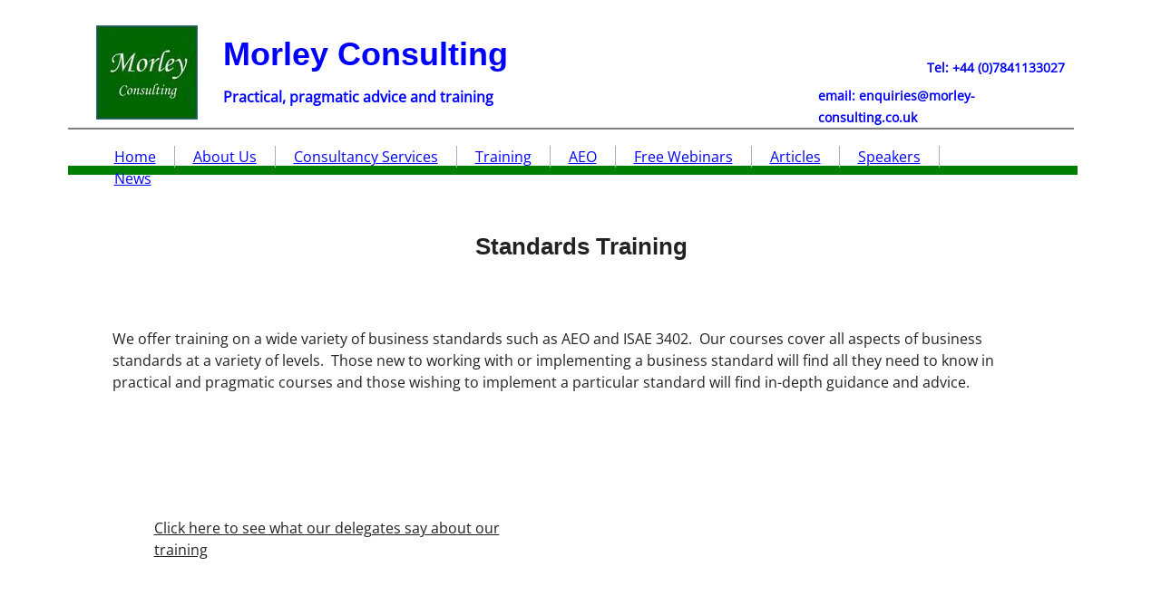

--- FILE ---
content_type: text/html; charset=utf-8
request_url: https://www.morley-consulting.co.uk/aeo---standards-training.html
body_size: 10874
content:
 <!DOCTYPE html><html lang="en" dir="ltr" data-tcc-ignore=""><head><title>AEO & Standards Training</title><meta http-equiv="content-type" content="text/html; charset=UTF-8"><meta http-equiv="X-UA-Compatible" content="IE=edge,chrome=1"><link rel="stylesheet" type="text/css" href="site.css?v="><script> if (typeof ($sf) === "undefined") { $sf = { baseUrl: "https://img1.wsimg.com/wst/v7/WSB7_J_20250509_0356_DEP-05092_5738/v2", skin: "app", preload: 0, require: { jquery: "https://img1.wsimg.com/wst/v7/WSB7_J_20250509_0356_DEP-05092_5738/v2/libs/jquery/jq.js", paths: { "wsbcore": "common/wsb/core", "knockout": "libs/knockout/knockout" } } }; } </script><script id="duel" src="//img1.wsimg.com/starfield/duel/v2.5.8/duel.js?appid=O3BkA5J1#TzNCa0E1SjF2Mi41Ljdwcm9k"></script><script> define('jquery', ['jq!starfield/jquery.mod'], function(m) { return m; }); define('appconfig', [], { documentDownloadBaseUrl: 'https://nebula.wsimg.com' }); </script><link rel="shortcut icon" href="//nebula.phx3.secureserver.net/1c215ccd9a65ac3dd1cd4841c96d9114?AccessKeyId=AB34C4C4C1EF10FC3E05&disposition=0&alloworigin=1"><meta name="norton-safeweb-site-verification" content="y6qw219k01si-rrfay9yeunwwpfzsmkuu-7di18k-vsmgdhgu3a8q4v31w94j-kg0d4oe8chzm0unooqkzpl8ezw8snp78yv2ct8gbo48zkz28j23vz4zcy80aqhmhkh"><script async="" src="https://www.googletagmanager.com/gtag/js?id=UA-42079999-1"></script><script> window.dataLayer = window.dataLayer || []; function gtag(){dataLayer.push(arguments);} gtag('js', new Date());</script><meta http-equiv="Content-Location" content="aeo---standards-training.html"><meta name="generator" content="Starfield Technologies; Go Daddy Website Builder 7.0.5350"><meta name="description" content=" "><meta property="og:type" content="website"><meta property="og:title" content="AEO & Standards Training"><meta property="og:site_name" content="Morley Consulting"><meta property="og:url" content="http://www.morley-consulting.co.uk/aeo---standards-training.html"><meta property="og:description" content=" "><meta property="og:image" content="https://nebula.wsimg.com/7b1e89391ec3f8e5123b31930ac899bb?AccessKeyId=AB34C4C4C1EF10FC3E05&disposition=0&alloworigin=1"><meta property="og:locale" content="en_GB"></head><body><style data-inline-fonts>/* vietnamese */
@font-face {
  font-family: 'Allura';
  font-style: normal;
  font-weight: 400;
  src: url(https://img1.wsimg.com/gfonts/s/allura/v23/9oRPNYsQpS4zjuA_hAgWDto.woff2) format('woff2');
  unicode-range: U+0102-0103, U+0110-0111, U+0128-0129, U+0168-0169, U+01A0-01A1, U+01AF-01B0, U+0300-0301, U+0303-0304, U+0308-0309, U+0323, U+0329, U+1EA0-1EF9, U+20AB;
}
/* latin-ext */
@font-face {
  font-family: 'Allura';
  font-style: normal;
  font-weight: 400;
  src: url(https://img1.wsimg.com/gfonts/s/allura/v23/9oRPNYsQpS4zjuA_hQgWDto.woff2) format('woff2');
  unicode-range: U+0100-02BA, U+02BD-02C5, U+02C7-02CC, U+02CE-02D7, U+02DD-02FF, U+0304, U+0308, U+0329, U+1D00-1DBF, U+1E00-1E9F, U+1EF2-1EFF, U+2020, U+20A0-20AB, U+20AD-20C0, U+2113, U+2C60-2C7F, U+A720-A7FF;
}
/* latin */
@font-face {
  font-family: 'Allura';
  font-style: normal;
  font-weight: 400;
  src: url(https://img1.wsimg.com/gfonts/s/allura/v23/9oRPNYsQpS4zjuA_iwgW.woff2) format('woff2');
  unicode-range: U+0000-00FF, U+0131, U+0152-0153, U+02BB-02BC, U+02C6, U+02DA, U+02DC, U+0304, U+0308, U+0329, U+2000-206F, U+20AC, U+2122, U+2191, U+2193, U+2212, U+2215, U+FEFF, U+FFFD;
}
/* cyrillic */
@font-face {
  font-family: 'Amatic SC';
  font-style: normal;
  font-weight: 400;
  src: url(https://img1.wsimg.com/gfonts/s/amaticsc/v28/TUZyzwprpvBS1izr_vOEDuSfQZQ.woff2) format('woff2');
  unicode-range: U+0301, U+0400-045F, U+0490-0491, U+04B0-04B1, U+2116;
}
/* hebrew */
@font-face {
  font-family: 'Amatic SC';
  font-style: normal;
  font-weight: 400;
  src: url(https://img1.wsimg.com/gfonts/s/amaticsc/v28/TUZyzwprpvBS1izr_vOECOSfQZQ.woff2) format('woff2');
  unicode-range: U+0307-0308, U+0590-05FF, U+200C-2010, U+20AA, U+25CC, U+FB1D-FB4F;
}
/* vietnamese */
@font-face {
  font-family: 'Amatic SC';
  font-style: normal;
  font-weight: 400;
  src: url(https://img1.wsimg.com/gfonts/s/amaticsc/v28/TUZyzwprpvBS1izr_vOEBeSfQZQ.woff2) format('woff2');
  unicode-range: U+0102-0103, U+0110-0111, U+0128-0129, U+0168-0169, U+01A0-01A1, U+01AF-01B0, U+0300-0301, U+0303-0304, U+0308-0309, U+0323, U+0329, U+1EA0-1EF9, U+20AB;
}
/* latin-ext */
@font-face {
  font-family: 'Amatic SC';
  font-style: normal;
  font-weight: 400;
  src: url(https://img1.wsimg.com/gfonts/s/amaticsc/v28/TUZyzwprpvBS1izr_vOEBOSfQZQ.woff2) format('woff2');
  unicode-range: U+0100-02BA, U+02BD-02C5, U+02C7-02CC, U+02CE-02D7, U+02DD-02FF, U+0304, U+0308, U+0329, U+1D00-1DBF, U+1E00-1E9F, U+1EF2-1EFF, U+2020, U+20A0-20AB, U+20AD-20C0, U+2113, U+2C60-2C7F, U+A720-A7FF;
}
/* latin */
@font-face {
  font-family: 'Amatic SC';
  font-style: normal;
  font-weight: 400;
  src: url(https://img1.wsimg.com/gfonts/s/amaticsc/v28/TUZyzwprpvBS1izr_vOECuSf.woff2) format('woff2');
  unicode-range: U+0000-00FF, U+0131, U+0152-0153, U+02BB-02BC, U+02C6, U+02DA, U+02DC, U+0304, U+0308, U+0329, U+2000-206F, U+20AC, U+2122, U+2191, U+2193, U+2212, U+2215, U+FEFF, U+FFFD;
}
/* vietnamese */
@font-face {
  font-family: 'Arizonia';
  font-style: normal;
  font-weight: 400;
  src: url(https://img1.wsimg.com/gfonts/s/arizonia/v23/neIIzCemt4A5qa7mv5WOFqwKUQ.woff2) format('woff2');
  unicode-range: U+0102-0103, U+0110-0111, U+0128-0129, U+0168-0169, U+01A0-01A1, U+01AF-01B0, U+0300-0301, U+0303-0304, U+0308-0309, U+0323, U+0329, U+1EA0-1EF9, U+20AB;
}
/* latin-ext */
@font-face {
  font-family: 'Arizonia';
  font-style: normal;
  font-weight: 400;
  src: url(https://img1.wsimg.com/gfonts/s/arizonia/v23/neIIzCemt4A5qa7mv5WPFqwKUQ.woff2) format('woff2');
  unicode-range: U+0100-02BA, U+02BD-02C5, U+02C7-02CC, U+02CE-02D7, U+02DD-02FF, U+0304, U+0308, U+0329, U+1D00-1DBF, U+1E00-1E9F, U+1EF2-1EFF, U+2020, U+20A0-20AB, U+20AD-20C0, U+2113, U+2C60-2C7F, U+A720-A7FF;
}
/* latin */
@font-face {
  font-family: 'Arizonia';
  font-style: normal;
  font-weight: 400;
  src: url(https://img1.wsimg.com/gfonts/s/arizonia/v23/neIIzCemt4A5qa7mv5WBFqw.woff2) format('woff2');
  unicode-range: U+0000-00FF, U+0131, U+0152-0153, U+02BB-02BC, U+02C6, U+02DA, U+02DC, U+0304, U+0308, U+0329, U+2000-206F, U+20AC, U+2122, U+2191, U+2193, U+2212, U+2215, U+FEFF, U+FFFD;
}
/* latin */
@font-face {
  font-family: 'Averia Sans Libre';
  font-style: normal;
  font-weight: 400;
  src: url(https://img1.wsimg.com/gfonts/s/averiasanslibre/v20/ga6XaxZG_G5OvCf_rt7FH3B6BHLMEdVOEoI.woff2) format('woff2');
  unicode-range: U+0000-00FF, U+0131, U+0152-0153, U+02BB-02BC, U+02C6, U+02DA, U+02DC, U+0304, U+0308, U+0329, U+2000-206F, U+20AC, U+2122, U+2191, U+2193, U+2212, U+2215, U+FEFF, U+FFFD;
}
/* latin */
@font-face {
  font-family: 'Cabin Sketch';
  font-style: normal;
  font-weight: 400;
  src: url(https://img1.wsimg.com/gfonts/s/cabinsketch/v23/QGYpz_kZZAGCONcK2A4bGOj8mNhN.woff2) format('woff2');
  unicode-range: U+0000-00FF, U+0131, U+0152-0153, U+02BB-02BC, U+02C6, U+02DA, U+02DC, U+0304, U+0308, U+0329, U+2000-206F, U+20AC, U+2122, U+2191, U+2193, U+2212, U+2215, U+FEFF, U+FFFD;
}
/* vietnamese */
@font-face {
  font-family: 'Francois One';
  font-style: normal;
  font-weight: 400;
  src: url(https://img1.wsimg.com/gfonts/s/francoisone/v22/_Xmr-H4zszafZw3A-KPSZut9zgiRi_Y.woff2) format('woff2');
  unicode-range: U+0102-0103, U+0110-0111, U+0128-0129, U+0168-0169, U+01A0-01A1, U+01AF-01B0, U+0300-0301, U+0303-0304, U+0308-0309, U+0323, U+0329, U+1EA0-1EF9, U+20AB;
}
/* latin-ext */
@font-face {
  font-family: 'Francois One';
  font-style: normal;
  font-weight: 400;
  src: url(https://img1.wsimg.com/gfonts/s/francoisone/v22/_Xmr-H4zszafZw3A-KPSZut9zwiRi_Y.woff2) format('woff2');
  unicode-range: U+0100-02BA, U+02BD-02C5, U+02C7-02CC, U+02CE-02D7, U+02DD-02FF, U+0304, U+0308, U+0329, U+1D00-1DBF, U+1E00-1E9F, U+1EF2-1EFF, U+2020, U+20A0-20AB, U+20AD-20C0, U+2113, U+2C60-2C7F, U+A720-A7FF;
}
/* latin */
@font-face {
  font-family: 'Francois One';
  font-style: normal;
  font-weight: 400;
  src: url(https://img1.wsimg.com/gfonts/s/francoisone/v22/_Xmr-H4zszafZw3A-KPSZut9wQiR.woff2) format('woff2');
  unicode-range: U+0000-00FF, U+0131, U+0152-0153, U+02BB-02BC, U+02C6, U+02DA, U+02DC, U+0304, U+0308, U+0329, U+2000-206F, U+20AC, U+2122, U+2191, U+2193, U+2212, U+2215, U+FEFF, U+FFFD;
}
/* latin-ext */
@font-face {
  font-family: 'Fredericka the Great';
  font-style: normal;
  font-weight: 400;
  src: url(https://img1.wsimg.com/gfonts/s/frederickathegreat/v23/9Bt33CxNwt7aOctW2xjbCstzwVKsIBVV--StxbcVcg.woff2) format('woff2');
  unicode-range: U+0100-02BA, U+02BD-02C5, U+02C7-02CC, U+02CE-02D7, U+02DD-02FF, U+0304, U+0308, U+0329, U+1D00-1DBF, U+1E00-1E9F, U+1EF2-1EFF, U+2020, U+20A0-20AB, U+20AD-20C0, U+2113, U+2C60-2C7F, U+A720-A7FF;
}
/* latin */
@font-face {
  font-family: 'Fredericka the Great';
  font-style: normal;
  font-weight: 400;
  src: url(https://img1.wsimg.com/gfonts/s/frederickathegreat/v23/9Bt33CxNwt7aOctW2xjbCstzwVKsIBVV--Sjxbc.woff2) format('woff2');
  unicode-range: U+0000-00FF, U+0131, U+0152-0153, U+02BB-02BC, U+02C6, U+02DA, U+02DC, U+0304, U+0308, U+0329, U+2000-206F, U+20AC, U+2122, U+2191, U+2193, U+2212, U+2215, U+FEFF, U+FFFD;
}
/* latin */
@font-face {
  font-family: 'Jacques Francois Shadow';
  font-style: normal;
  font-weight: 400;
  src: url(https://img1.wsimg.com/gfonts/s/jacquesfrancoisshadow/v27/KR1FBtOz8PKTMk-kqdkLVrvR0ECFrB6Pin-2_p8Suno.woff2) format('woff2');
  unicode-range: U+0000-00FF, U+0131, U+0152-0153, U+02BB-02BC, U+02C6, U+02DA, U+02DC, U+0304, U+0308, U+0329, U+2000-206F, U+20AC, U+2122, U+2191, U+2193, U+2212, U+2215, U+FEFF, U+FFFD;
}
/* latin */
@font-face {
  font-family: 'Josefin Slab';
  font-style: normal;
  font-weight: 400;
  src: url(https://img1.wsimg.com/gfonts/s/josefinslab/v29/lW-swjwOK3Ps5GSJlNNkMalNpiZe_ldbOR4W71msR349Kg.woff2) format('woff2');
  unicode-range: U+0000-00FF, U+0131, U+0152-0153, U+02BB-02BC, U+02C6, U+02DA, U+02DC, U+0304, U+0308, U+0329, U+2000-206F, U+20AC, U+2122, U+2191, U+2193, U+2212, U+2215, U+FEFF, U+FFFD;
}
/* latin-ext */
@font-face {
  font-family: 'Kaushan Script';
  font-style: normal;
  font-weight: 400;
  src: url(https://img1.wsimg.com/gfonts/s/kaushanscript/v19/vm8vdRfvXFLG3OLnsO15WYS5DG72wNJHMw.woff2) format('woff2');
  unicode-range: U+0100-02BA, U+02BD-02C5, U+02C7-02CC, U+02CE-02D7, U+02DD-02FF, U+0304, U+0308, U+0329, U+1D00-1DBF, U+1E00-1E9F, U+1EF2-1EFF, U+2020, U+20A0-20AB, U+20AD-20C0, U+2113, U+2C60-2C7F, U+A720-A7FF;
}
/* latin */
@font-face {
  font-family: 'Kaushan Script';
  font-style: normal;
  font-weight: 400;
  src: url(https://img1.wsimg.com/gfonts/s/kaushanscript/v19/vm8vdRfvXFLG3OLnsO15WYS5DG74wNI.woff2) format('woff2');
  unicode-range: U+0000-00FF, U+0131, U+0152-0153, U+02BB-02BC, U+02C6, U+02DA, U+02DC, U+0304, U+0308, U+0329, U+2000-206F, U+20AC, U+2122, U+2191, U+2193, U+2212, U+2215, U+FEFF, U+FFFD;
}
/* latin-ext */
@font-face {
  font-family: 'Love Ya Like A Sister';
  font-style: normal;
  font-weight: 400;
  src: url(https://img1.wsimg.com/gfonts/s/loveyalikeasister/v23/R70EjzUBlOqPeouhFDfR80-0FhOqJubN-BeL-3xdgGE.woff2) format('woff2');
  unicode-range: U+0100-02BA, U+02BD-02C5, U+02C7-02CC, U+02CE-02D7, U+02DD-02FF, U+0304, U+0308, U+0329, U+1D00-1DBF, U+1E00-1E9F, U+1EF2-1EFF, U+2020, U+20A0-20AB, U+20AD-20C0, U+2113, U+2C60-2C7F, U+A720-A7FF;
}
/* latin */
@font-face {
  font-family: 'Love Ya Like A Sister';
  font-style: normal;
  font-weight: 400;
  src: url(https://img1.wsimg.com/gfonts/s/loveyalikeasister/v23/R70EjzUBlOqPeouhFDfR80-0FhOqJubN-BeL9Xxd.woff2) format('woff2');
  unicode-range: U+0000-00FF, U+0131, U+0152-0153, U+02BB-02BC, U+02C6, U+02DA, U+02DC, U+0304, U+0308, U+0329, U+2000-206F, U+20AC, U+2122, U+2191, U+2193, U+2212, U+2215, U+FEFF, U+FFFD;
}
/* cyrillic-ext */
@font-face {
  font-family: 'Merriweather';
  font-style: normal;
  font-weight: 400;
  font-stretch: 100%;
  src: url(https://img1.wsimg.com/gfonts/s/merriweather/v33/u-4D0qyriQwlOrhSvowK_l5UcA6zuSYEqOzpPe3HOZJ5eX1WtLaQwmYiScCmDxhtNOKl8yDr3icaGV31GvU.woff2) format('woff2');
  unicode-range: U+0460-052F, U+1C80-1C8A, U+20B4, U+2DE0-2DFF, U+A640-A69F, U+FE2E-FE2F;
}
/* cyrillic */
@font-face {
  font-family: 'Merriweather';
  font-style: normal;
  font-weight: 400;
  font-stretch: 100%;
  src: url(https://img1.wsimg.com/gfonts/s/merriweather/v33/u-4D0qyriQwlOrhSvowK_l5UcA6zuSYEqOzpPe3HOZJ5eX1WtLaQwmYiScCmDxhtNOKl8yDr3icaEF31GvU.woff2) format('woff2');
  unicode-range: U+0301, U+0400-045F, U+0490-0491, U+04B0-04B1, U+2116;
}
/* vietnamese */
@font-face {
  font-family: 'Merriweather';
  font-style: normal;
  font-weight: 400;
  font-stretch: 100%;
  src: url(https://img1.wsimg.com/gfonts/s/merriweather/v33/u-4D0qyriQwlOrhSvowK_l5UcA6zuSYEqOzpPe3HOZJ5eX1WtLaQwmYiScCmDxhtNOKl8yDr3icaG131GvU.woff2) format('woff2');
  unicode-range: U+0102-0103, U+0110-0111, U+0128-0129, U+0168-0169, U+01A0-01A1, U+01AF-01B0, U+0300-0301, U+0303-0304, U+0308-0309, U+0323, U+0329, U+1EA0-1EF9, U+20AB;
}
/* latin-ext */
@font-face {
  font-family: 'Merriweather';
  font-style: normal;
  font-weight: 400;
  font-stretch: 100%;
  src: url(https://img1.wsimg.com/gfonts/s/merriweather/v33/u-4D0qyriQwlOrhSvowK_l5UcA6zuSYEqOzpPe3HOZJ5eX1WtLaQwmYiScCmDxhtNOKl8yDr3icaGl31GvU.woff2) format('woff2');
  unicode-range: U+0100-02BA, U+02BD-02C5, U+02C7-02CC, U+02CE-02D7, U+02DD-02FF, U+0304, U+0308, U+0329, U+1D00-1DBF, U+1E00-1E9F, U+1EF2-1EFF, U+2020, U+20A0-20AB, U+20AD-20C0, U+2113, U+2C60-2C7F, U+A720-A7FF;
}
/* latin */
@font-face {
  font-family: 'Merriweather';
  font-style: normal;
  font-weight: 400;
  font-stretch: 100%;
  src: url(https://img1.wsimg.com/gfonts/s/merriweather/v33/u-4D0qyriQwlOrhSvowK_l5UcA6zuSYEqOzpPe3HOZJ5eX1WtLaQwmYiScCmDxhtNOKl8yDr3icaFF31.woff2) format('woff2');
  unicode-range: U+0000-00FF, U+0131, U+0152-0153, U+02BB-02BC, U+02C6, U+02DA, U+02DC, U+0304, U+0308, U+0329, U+2000-206F, U+20AC, U+2122, U+2191, U+2193, U+2212, U+2215, U+FEFF, U+FFFD;
}
/* latin-ext */
@font-face {
  font-family: 'Offside';
  font-style: normal;
  font-weight: 400;
  src: url(https://img1.wsimg.com/gfonts/s/offside/v26/HI_KiYMWKa9QrAykc5joR6-d.woff2) format('woff2');
  unicode-range: U+0100-02BA, U+02BD-02C5, U+02C7-02CC, U+02CE-02D7, U+02DD-02FF, U+0304, U+0308, U+0329, U+1D00-1DBF, U+1E00-1E9F, U+1EF2-1EFF, U+2020, U+20A0-20AB, U+20AD-20C0, U+2113, U+2C60-2C7F, U+A720-A7FF;
}
/* latin */
@font-face {
  font-family: 'Offside';
  font-style: normal;
  font-weight: 400;
  src: url(https://img1.wsimg.com/gfonts/s/offside/v26/HI_KiYMWKa9QrAykc5boRw.woff2) format('woff2');
  unicode-range: U+0000-00FF, U+0131, U+0152-0153, U+02BB-02BC, U+02C6, U+02DA, U+02DC, U+0304, U+0308, U+0329, U+2000-206F, U+20AC, U+2122, U+2191, U+2193, U+2212, U+2215, U+FEFF, U+FFFD;
}
/* cyrillic-ext */
@font-face {
  font-family: 'Open Sans';
  font-style: normal;
  font-weight: 400;
  font-stretch: 100%;
  src: url(https://img1.wsimg.com/gfonts/s/opensans/v44/memSYaGs126MiZpBA-UvWbX2vVnXBbObj2OVZyOOSr4dVJWUgsjZ0B4taVIGxA.woff2) format('woff2');
  unicode-range: U+0460-052F, U+1C80-1C8A, U+20B4, U+2DE0-2DFF, U+A640-A69F, U+FE2E-FE2F;
}
/* cyrillic */
@font-face {
  font-family: 'Open Sans';
  font-style: normal;
  font-weight: 400;
  font-stretch: 100%;
  src: url(https://img1.wsimg.com/gfonts/s/opensans/v44/memSYaGs126MiZpBA-UvWbX2vVnXBbObj2OVZyOOSr4dVJWUgsjZ0B4kaVIGxA.woff2) format('woff2');
  unicode-range: U+0301, U+0400-045F, U+0490-0491, U+04B0-04B1, U+2116;
}
/* greek-ext */
@font-face {
  font-family: 'Open Sans';
  font-style: normal;
  font-weight: 400;
  font-stretch: 100%;
  src: url(https://img1.wsimg.com/gfonts/s/opensans/v44/memSYaGs126MiZpBA-UvWbX2vVnXBbObj2OVZyOOSr4dVJWUgsjZ0B4saVIGxA.woff2) format('woff2');
  unicode-range: U+1F00-1FFF;
}
/* greek */
@font-face {
  font-family: 'Open Sans';
  font-style: normal;
  font-weight: 400;
  font-stretch: 100%;
  src: url(https://img1.wsimg.com/gfonts/s/opensans/v44/memSYaGs126MiZpBA-UvWbX2vVnXBbObj2OVZyOOSr4dVJWUgsjZ0B4jaVIGxA.woff2) format('woff2');
  unicode-range: U+0370-0377, U+037A-037F, U+0384-038A, U+038C, U+038E-03A1, U+03A3-03FF;
}
/* hebrew */
@font-face {
  font-family: 'Open Sans';
  font-style: normal;
  font-weight: 400;
  font-stretch: 100%;
  src: url(https://img1.wsimg.com/gfonts/s/opensans/v44/memSYaGs126MiZpBA-UvWbX2vVnXBbObj2OVZyOOSr4dVJWUgsjZ0B4iaVIGxA.woff2) format('woff2');
  unicode-range: U+0307-0308, U+0590-05FF, U+200C-2010, U+20AA, U+25CC, U+FB1D-FB4F;
}
/* math */
@font-face {
  font-family: 'Open Sans';
  font-style: normal;
  font-weight: 400;
  font-stretch: 100%;
  src: url(https://img1.wsimg.com/gfonts/s/opensans/v44/memSYaGs126MiZpBA-UvWbX2vVnXBbObj2OVZyOOSr4dVJWUgsjZ0B5caVIGxA.woff2) format('woff2');
  unicode-range: U+0302-0303, U+0305, U+0307-0308, U+0310, U+0312, U+0315, U+031A, U+0326-0327, U+032C, U+032F-0330, U+0332-0333, U+0338, U+033A, U+0346, U+034D, U+0391-03A1, U+03A3-03A9, U+03B1-03C9, U+03D1, U+03D5-03D6, U+03F0-03F1, U+03F4-03F5, U+2016-2017, U+2034-2038, U+203C, U+2040, U+2043, U+2047, U+2050, U+2057, U+205F, U+2070-2071, U+2074-208E, U+2090-209C, U+20D0-20DC, U+20E1, U+20E5-20EF, U+2100-2112, U+2114-2115, U+2117-2121, U+2123-214F, U+2190, U+2192, U+2194-21AE, U+21B0-21E5, U+21F1-21F2, U+21F4-2211, U+2213-2214, U+2216-22FF, U+2308-230B, U+2310, U+2319, U+231C-2321, U+2336-237A, U+237C, U+2395, U+239B-23B7, U+23D0, U+23DC-23E1, U+2474-2475, U+25AF, U+25B3, U+25B7, U+25BD, U+25C1, U+25CA, U+25CC, U+25FB, U+266D-266F, U+27C0-27FF, U+2900-2AFF, U+2B0E-2B11, U+2B30-2B4C, U+2BFE, U+3030, U+FF5B, U+FF5D, U+1D400-1D7FF, U+1EE00-1EEFF;
}
/* symbols */
@font-face {
  font-family: 'Open Sans';
  font-style: normal;
  font-weight: 400;
  font-stretch: 100%;
  src: url(https://img1.wsimg.com/gfonts/s/opensans/v44/memSYaGs126MiZpBA-UvWbX2vVnXBbObj2OVZyOOSr4dVJWUgsjZ0B5OaVIGxA.woff2) format('woff2');
  unicode-range: U+0001-000C, U+000E-001F, U+007F-009F, U+20DD-20E0, U+20E2-20E4, U+2150-218F, U+2190, U+2192, U+2194-2199, U+21AF, U+21E6-21F0, U+21F3, U+2218-2219, U+2299, U+22C4-22C6, U+2300-243F, U+2440-244A, U+2460-24FF, U+25A0-27BF, U+2800-28FF, U+2921-2922, U+2981, U+29BF, U+29EB, U+2B00-2BFF, U+4DC0-4DFF, U+FFF9-FFFB, U+10140-1018E, U+10190-1019C, U+101A0, U+101D0-101FD, U+102E0-102FB, U+10E60-10E7E, U+1D2C0-1D2D3, U+1D2E0-1D37F, U+1F000-1F0FF, U+1F100-1F1AD, U+1F1E6-1F1FF, U+1F30D-1F30F, U+1F315, U+1F31C, U+1F31E, U+1F320-1F32C, U+1F336, U+1F378, U+1F37D, U+1F382, U+1F393-1F39F, U+1F3A7-1F3A8, U+1F3AC-1F3AF, U+1F3C2, U+1F3C4-1F3C6, U+1F3CA-1F3CE, U+1F3D4-1F3E0, U+1F3ED, U+1F3F1-1F3F3, U+1F3F5-1F3F7, U+1F408, U+1F415, U+1F41F, U+1F426, U+1F43F, U+1F441-1F442, U+1F444, U+1F446-1F449, U+1F44C-1F44E, U+1F453, U+1F46A, U+1F47D, U+1F4A3, U+1F4B0, U+1F4B3, U+1F4B9, U+1F4BB, U+1F4BF, U+1F4C8-1F4CB, U+1F4D6, U+1F4DA, U+1F4DF, U+1F4E3-1F4E6, U+1F4EA-1F4ED, U+1F4F7, U+1F4F9-1F4FB, U+1F4FD-1F4FE, U+1F503, U+1F507-1F50B, U+1F50D, U+1F512-1F513, U+1F53E-1F54A, U+1F54F-1F5FA, U+1F610, U+1F650-1F67F, U+1F687, U+1F68D, U+1F691, U+1F694, U+1F698, U+1F6AD, U+1F6B2, U+1F6B9-1F6BA, U+1F6BC, U+1F6C6-1F6CF, U+1F6D3-1F6D7, U+1F6E0-1F6EA, U+1F6F0-1F6F3, U+1F6F7-1F6FC, U+1F700-1F7FF, U+1F800-1F80B, U+1F810-1F847, U+1F850-1F859, U+1F860-1F887, U+1F890-1F8AD, U+1F8B0-1F8BB, U+1F8C0-1F8C1, U+1F900-1F90B, U+1F93B, U+1F946, U+1F984, U+1F996, U+1F9E9, U+1FA00-1FA6F, U+1FA70-1FA7C, U+1FA80-1FA89, U+1FA8F-1FAC6, U+1FACE-1FADC, U+1FADF-1FAE9, U+1FAF0-1FAF8, U+1FB00-1FBFF;
}
/* vietnamese */
@font-face {
  font-family: 'Open Sans';
  font-style: normal;
  font-weight: 400;
  font-stretch: 100%;
  src: url(https://img1.wsimg.com/gfonts/s/opensans/v44/memSYaGs126MiZpBA-UvWbX2vVnXBbObj2OVZyOOSr4dVJWUgsjZ0B4vaVIGxA.woff2) format('woff2');
  unicode-range: U+0102-0103, U+0110-0111, U+0128-0129, U+0168-0169, U+01A0-01A1, U+01AF-01B0, U+0300-0301, U+0303-0304, U+0308-0309, U+0323, U+0329, U+1EA0-1EF9, U+20AB;
}
/* latin-ext */
@font-face {
  font-family: 'Open Sans';
  font-style: normal;
  font-weight: 400;
  font-stretch: 100%;
  src: url(https://img1.wsimg.com/gfonts/s/opensans/v44/memSYaGs126MiZpBA-UvWbX2vVnXBbObj2OVZyOOSr4dVJWUgsjZ0B4uaVIGxA.woff2) format('woff2');
  unicode-range: U+0100-02BA, U+02BD-02C5, U+02C7-02CC, U+02CE-02D7, U+02DD-02FF, U+0304, U+0308, U+0329, U+1D00-1DBF, U+1E00-1E9F, U+1EF2-1EFF, U+2020, U+20A0-20AB, U+20AD-20C0, U+2113, U+2C60-2C7F, U+A720-A7FF;
}
/* latin */
@font-face {
  font-family: 'Open Sans';
  font-style: normal;
  font-weight: 400;
  font-stretch: 100%;
  src: url(https://img1.wsimg.com/gfonts/s/opensans/v44/memSYaGs126MiZpBA-UvWbX2vVnXBbObj2OVZyOOSr4dVJWUgsjZ0B4gaVI.woff2) format('woff2');
  unicode-range: U+0000-00FF, U+0131, U+0152-0153, U+02BB-02BC, U+02C6, U+02DA, U+02DC, U+0304, U+0308, U+0329, U+2000-206F, U+20AC, U+2122, U+2191, U+2193, U+2212, U+2215, U+FEFF, U+FFFD;
}
/* cyrillic-ext */
@font-face {
  font-family: 'Oswald';
  font-style: normal;
  font-weight: 400;
  src: url(https://img1.wsimg.com/gfonts/s/oswald/v57/TK3_WkUHHAIjg75cFRf3bXL8LICs1_FvsUtiZTaR.woff2) format('woff2');
  unicode-range: U+0460-052F, U+1C80-1C8A, U+20B4, U+2DE0-2DFF, U+A640-A69F, U+FE2E-FE2F;
}
/* cyrillic */
@font-face {
  font-family: 'Oswald';
  font-style: normal;
  font-weight: 400;
  src: url(https://img1.wsimg.com/gfonts/s/oswald/v57/TK3_WkUHHAIjg75cFRf3bXL8LICs1_FvsUJiZTaR.woff2) format('woff2');
  unicode-range: U+0301, U+0400-045F, U+0490-0491, U+04B0-04B1, U+2116;
}
/* vietnamese */
@font-face {
  font-family: 'Oswald';
  font-style: normal;
  font-weight: 400;
  src: url(https://img1.wsimg.com/gfonts/s/oswald/v57/TK3_WkUHHAIjg75cFRf3bXL8LICs1_FvsUliZTaR.woff2) format('woff2');
  unicode-range: U+0102-0103, U+0110-0111, U+0128-0129, U+0168-0169, U+01A0-01A1, U+01AF-01B0, U+0300-0301, U+0303-0304, U+0308-0309, U+0323, U+0329, U+1EA0-1EF9, U+20AB;
}
/* latin-ext */
@font-face {
  font-family: 'Oswald';
  font-style: normal;
  font-weight: 400;
  src: url(https://img1.wsimg.com/gfonts/s/oswald/v57/TK3_WkUHHAIjg75cFRf3bXL8LICs1_FvsUhiZTaR.woff2) format('woff2');
  unicode-range: U+0100-02BA, U+02BD-02C5, U+02C7-02CC, U+02CE-02D7, U+02DD-02FF, U+0304, U+0308, U+0329, U+1D00-1DBF, U+1E00-1E9F, U+1EF2-1EFF, U+2020, U+20A0-20AB, U+20AD-20C0, U+2113, U+2C60-2C7F, U+A720-A7FF;
}
/* latin */
@font-face {
  font-family: 'Oswald';
  font-style: normal;
  font-weight: 400;
  src: url(https://img1.wsimg.com/gfonts/s/oswald/v57/TK3_WkUHHAIjg75cFRf3bXL8LICs1_FvsUZiZQ.woff2) format('woff2');
  unicode-range: U+0000-00FF, U+0131, U+0152-0153, U+02BB-02BC, U+02C6, U+02DA, U+02DC, U+0304, U+0308, U+0329, U+2000-206F, U+20AC, U+2122, U+2191, U+2193, U+2212, U+2215, U+FEFF, U+FFFD;
}
/* latin-ext */
@font-face {
  font-family: 'Over the Rainbow';
  font-style: normal;
  font-weight: 400;
  src: url(https://img1.wsimg.com/gfonts/s/overtherainbow/v23/11haGoXG1k_HKhMLUWz7Mc7vvW5ulvqs9eA2.woff2) format('woff2');
  unicode-range: U+0100-02BA, U+02BD-02C5, U+02C7-02CC, U+02CE-02D7, U+02DD-02FF, U+0304, U+0308, U+0329, U+1D00-1DBF, U+1E00-1E9F, U+1EF2-1EFF, U+2020, U+20A0-20AB, U+20AD-20C0, U+2113, U+2C60-2C7F, U+A720-A7FF;
}
/* latin */
@font-face {
  font-family: 'Over the Rainbow';
  font-style: normal;
  font-weight: 400;
  src: url(https://img1.wsimg.com/gfonts/s/overtherainbow/v23/11haGoXG1k_HKhMLUWz7Mc7vvW5ulvSs9Q.woff2) format('woff2');
  unicode-range: U+0000-00FF, U+0131, U+0152-0153, U+02BB-02BC, U+02C6, U+02DA, U+02DC, U+0304, U+0308, U+0329, U+2000-206F, U+20AC, U+2122, U+2191, U+2193, U+2212, U+2215, U+FEFF, U+FFFD;
}
/* cyrillic-ext */
@font-face {
  font-family: 'Pacifico';
  font-style: normal;
  font-weight: 400;
  src: url(https://img1.wsimg.com/gfonts/s/pacifico/v23/FwZY7-Qmy14u9lezJ-6K6MmTpA.woff2) format('woff2');
  unicode-range: U+0460-052F, U+1C80-1C8A, U+20B4, U+2DE0-2DFF, U+A640-A69F, U+FE2E-FE2F;
}
/* cyrillic */
@font-face {
  font-family: 'Pacifico';
  font-style: normal;
  font-weight: 400;
  src: url(https://img1.wsimg.com/gfonts/s/pacifico/v23/FwZY7-Qmy14u9lezJ-6D6MmTpA.woff2) format('woff2');
  unicode-range: U+0301, U+0400-045F, U+0490-0491, U+04B0-04B1, U+2116;
}
/* vietnamese */
@font-face {
  font-family: 'Pacifico';
  font-style: normal;
  font-weight: 400;
  src: url(https://img1.wsimg.com/gfonts/s/pacifico/v23/FwZY7-Qmy14u9lezJ-6I6MmTpA.woff2) format('woff2');
  unicode-range: U+0102-0103, U+0110-0111, U+0128-0129, U+0168-0169, U+01A0-01A1, U+01AF-01B0, U+0300-0301, U+0303-0304, U+0308-0309, U+0323, U+0329, U+1EA0-1EF9, U+20AB;
}
/* latin-ext */
@font-face {
  font-family: 'Pacifico';
  font-style: normal;
  font-weight: 400;
  src: url(https://img1.wsimg.com/gfonts/s/pacifico/v23/FwZY7-Qmy14u9lezJ-6J6MmTpA.woff2) format('woff2');
  unicode-range: U+0100-02BA, U+02BD-02C5, U+02C7-02CC, U+02CE-02D7, U+02DD-02FF, U+0304, U+0308, U+0329, U+1D00-1DBF, U+1E00-1E9F, U+1EF2-1EFF, U+2020, U+20A0-20AB, U+20AD-20C0, U+2113, U+2C60-2C7F, U+A720-A7FF;
}
/* latin */
@font-face {
  font-family: 'Pacifico';
  font-style: normal;
  font-weight: 400;
  src: url(https://img1.wsimg.com/gfonts/s/pacifico/v23/FwZY7-Qmy14u9lezJ-6H6Mk.woff2) format('woff2');
  unicode-range: U+0000-00FF, U+0131, U+0152-0153, U+02BB-02BC, U+02C6, U+02DA, U+02DC, U+0304, U+0308, U+0329, U+2000-206F, U+20AC, U+2122, U+2191, U+2193, U+2212, U+2215, U+FEFF, U+FFFD;
}
/* latin-ext */
@font-face {
  font-family: 'Romanesco';
  font-style: normal;
  font-weight: 400;
  src: url(https://img1.wsimg.com/gfonts/s/romanesco/v22/w8gYH2ozQOY7_r_J7mSX1XYKmOo.woff2) format('woff2');
  unicode-range: U+0100-02BA, U+02BD-02C5, U+02C7-02CC, U+02CE-02D7, U+02DD-02FF, U+0304, U+0308, U+0329, U+1D00-1DBF, U+1E00-1E9F, U+1EF2-1EFF, U+2020, U+20A0-20AB, U+20AD-20C0, U+2113, U+2C60-2C7F, U+A720-A7FF;
}
/* latin */
@font-face {
  font-family: 'Romanesco';
  font-style: normal;
  font-weight: 400;
  src: url(https://img1.wsimg.com/gfonts/s/romanesco/v22/w8gYH2ozQOY7_r_J7mSX23YK.woff2) format('woff2');
  unicode-range: U+0000-00FF, U+0131, U+0152-0153, U+02BB-02BC, U+02C6, U+02DA, U+02DC, U+0304, U+0308, U+0329, U+2000-206F, U+20AC, U+2122, U+2191, U+2193, U+2212, U+2215, U+FEFF, U+FFFD;
}
/* latin-ext */
@font-face {
  font-family: 'Sacramento';
  font-style: normal;
  font-weight: 400;
  src: url(https://img1.wsimg.com/gfonts/s/sacramento/v17/buEzpo6gcdjy0EiZMBUG4CMf_exL.woff2) format('woff2');
  unicode-range: U+0100-02BA, U+02BD-02C5, U+02C7-02CC, U+02CE-02D7, U+02DD-02FF, U+0304, U+0308, U+0329, U+1D00-1DBF, U+1E00-1E9F, U+1EF2-1EFF, U+2020, U+20A0-20AB, U+20AD-20C0, U+2113, U+2C60-2C7F, U+A720-A7FF;
}
/* latin */
@font-face {
  font-family: 'Sacramento';
  font-style: normal;
  font-weight: 400;
  src: url(https://img1.wsimg.com/gfonts/s/sacramento/v17/buEzpo6gcdjy0EiZMBUG4C0f_Q.woff2) format('woff2');
  unicode-range: U+0000-00FF, U+0131, U+0152-0153, U+02BB-02BC, U+02C6, U+02DA, U+02DC, U+0304, U+0308, U+0329, U+2000-206F, U+20AC, U+2122, U+2191, U+2193, U+2212, U+2215, U+FEFF, U+FFFD;
}
/* latin-ext */
@font-face {
  font-family: 'Seaweed Script';
  font-style: normal;
  font-weight: 400;
  src: url(https://img1.wsimg.com/gfonts/s/seaweedscript/v17/bx6cNx6Tne2pxOATYE8C_Rsoe3WA8qY2VQ.woff2) format('woff2');
  unicode-range: U+0100-02BA, U+02BD-02C5, U+02C7-02CC, U+02CE-02D7, U+02DD-02FF, U+0304, U+0308, U+0329, U+1D00-1DBF, U+1E00-1E9F, U+1EF2-1EFF, U+2020, U+20A0-20AB, U+20AD-20C0, U+2113, U+2C60-2C7F, U+A720-A7FF;
}
/* latin */
@font-face {
  font-family: 'Seaweed Script';
  font-style: normal;
  font-weight: 400;
  src: url(https://img1.wsimg.com/gfonts/s/seaweedscript/v17/bx6cNx6Tne2pxOATYE8C_Rsoe3WO8qY.woff2) format('woff2');
  unicode-range: U+0000-00FF, U+0131, U+0152-0153, U+02BB-02BC, U+02C6, U+02DA, U+02DC, U+0304, U+0308, U+0329, U+2000-206F, U+20AC, U+2122, U+2191, U+2193, U+2212, U+2215, U+FEFF, U+FFFD;
}
/* latin-ext */
@font-face {
  font-family: 'Special Elite';
  font-style: normal;
  font-weight: 400;
  src: url(https://img1.wsimg.com/gfonts/s/specialelite/v20/XLYgIZbkc4JPUL5CVArUVL0ntn4OSEFt.woff2) format('woff2');
  unicode-range: U+0100-02BA, U+02BD-02C5, U+02C7-02CC, U+02CE-02D7, U+02DD-02FF, U+0304, U+0308, U+0329, U+1D00-1DBF, U+1E00-1E9F, U+1EF2-1EFF, U+2020, U+20A0-20AB, U+20AD-20C0, U+2113, U+2C60-2C7F, U+A720-A7FF;
}
/* latin */
@font-face {
  font-family: 'Special Elite';
  font-style: normal;
  font-weight: 400;
  src: url(https://img1.wsimg.com/gfonts/s/specialelite/v20/XLYgIZbkc4JPUL5CVArUVL0ntnAOSA.woff2) format('woff2');
  unicode-range: U+0000-00FF, U+0131, U+0152-0153, U+02BB-02BC, U+02C6, U+02DA, U+02DC, U+0304, U+0308, U+0329, U+2000-206F, U+20AC, U+2122, U+2191, U+2193, U+2212, U+2215, U+FEFF, U+FFFD;
}

/* cyrillic-ext */
@font-face {
  font-family: 'Open Sans';
  font-style: normal;
  font-weight: 400;
  font-stretch: 100%;
  src: url(https://img1.wsimg.com/gfonts/s/opensans/v44/memSYaGs126MiZpBA-UvWbX2vVnXBbObj2OVZyOOSr4dVJWUgsjZ0B4taVIGxA.woff2) format('woff2');
  unicode-range: U+0460-052F, U+1C80-1C8A, U+20B4, U+2DE0-2DFF, U+A640-A69F, U+FE2E-FE2F;
}
/* cyrillic */
@font-face {
  font-family: 'Open Sans';
  font-style: normal;
  font-weight: 400;
  font-stretch: 100%;
  src: url(https://img1.wsimg.com/gfonts/s/opensans/v44/memSYaGs126MiZpBA-UvWbX2vVnXBbObj2OVZyOOSr4dVJWUgsjZ0B4kaVIGxA.woff2) format('woff2');
  unicode-range: U+0301, U+0400-045F, U+0490-0491, U+04B0-04B1, U+2116;
}
/* greek-ext */
@font-face {
  font-family: 'Open Sans';
  font-style: normal;
  font-weight: 400;
  font-stretch: 100%;
  src: url(https://img1.wsimg.com/gfonts/s/opensans/v44/memSYaGs126MiZpBA-UvWbX2vVnXBbObj2OVZyOOSr4dVJWUgsjZ0B4saVIGxA.woff2) format('woff2');
  unicode-range: U+1F00-1FFF;
}
/* greek */
@font-face {
  font-family: 'Open Sans';
  font-style: normal;
  font-weight: 400;
  font-stretch: 100%;
  src: url(https://img1.wsimg.com/gfonts/s/opensans/v44/memSYaGs126MiZpBA-UvWbX2vVnXBbObj2OVZyOOSr4dVJWUgsjZ0B4jaVIGxA.woff2) format('woff2');
  unicode-range: U+0370-0377, U+037A-037F, U+0384-038A, U+038C, U+038E-03A1, U+03A3-03FF;
}
/* hebrew */
@font-face {
  font-family: 'Open Sans';
  font-style: normal;
  font-weight: 400;
  font-stretch: 100%;
  src: url(https://img1.wsimg.com/gfonts/s/opensans/v44/memSYaGs126MiZpBA-UvWbX2vVnXBbObj2OVZyOOSr4dVJWUgsjZ0B4iaVIGxA.woff2) format('woff2');
  unicode-range: U+0307-0308, U+0590-05FF, U+200C-2010, U+20AA, U+25CC, U+FB1D-FB4F;
}
/* math */
@font-face {
  font-family: 'Open Sans';
  font-style: normal;
  font-weight: 400;
  font-stretch: 100%;
  src: url(https://img1.wsimg.com/gfonts/s/opensans/v44/memSYaGs126MiZpBA-UvWbX2vVnXBbObj2OVZyOOSr4dVJWUgsjZ0B5caVIGxA.woff2) format('woff2');
  unicode-range: U+0302-0303, U+0305, U+0307-0308, U+0310, U+0312, U+0315, U+031A, U+0326-0327, U+032C, U+032F-0330, U+0332-0333, U+0338, U+033A, U+0346, U+034D, U+0391-03A1, U+03A3-03A9, U+03B1-03C9, U+03D1, U+03D5-03D6, U+03F0-03F1, U+03F4-03F5, U+2016-2017, U+2034-2038, U+203C, U+2040, U+2043, U+2047, U+2050, U+2057, U+205F, U+2070-2071, U+2074-208E, U+2090-209C, U+20D0-20DC, U+20E1, U+20E5-20EF, U+2100-2112, U+2114-2115, U+2117-2121, U+2123-214F, U+2190, U+2192, U+2194-21AE, U+21B0-21E5, U+21F1-21F2, U+21F4-2211, U+2213-2214, U+2216-22FF, U+2308-230B, U+2310, U+2319, U+231C-2321, U+2336-237A, U+237C, U+2395, U+239B-23B7, U+23D0, U+23DC-23E1, U+2474-2475, U+25AF, U+25B3, U+25B7, U+25BD, U+25C1, U+25CA, U+25CC, U+25FB, U+266D-266F, U+27C0-27FF, U+2900-2AFF, U+2B0E-2B11, U+2B30-2B4C, U+2BFE, U+3030, U+FF5B, U+FF5D, U+1D400-1D7FF, U+1EE00-1EEFF;
}
/* symbols */
@font-face {
  font-family: 'Open Sans';
  font-style: normal;
  font-weight: 400;
  font-stretch: 100%;
  src: url(https://img1.wsimg.com/gfonts/s/opensans/v44/memSYaGs126MiZpBA-UvWbX2vVnXBbObj2OVZyOOSr4dVJWUgsjZ0B5OaVIGxA.woff2) format('woff2');
  unicode-range: U+0001-000C, U+000E-001F, U+007F-009F, U+20DD-20E0, U+20E2-20E4, U+2150-218F, U+2190, U+2192, U+2194-2199, U+21AF, U+21E6-21F0, U+21F3, U+2218-2219, U+2299, U+22C4-22C6, U+2300-243F, U+2440-244A, U+2460-24FF, U+25A0-27BF, U+2800-28FF, U+2921-2922, U+2981, U+29BF, U+29EB, U+2B00-2BFF, U+4DC0-4DFF, U+FFF9-FFFB, U+10140-1018E, U+10190-1019C, U+101A0, U+101D0-101FD, U+102E0-102FB, U+10E60-10E7E, U+1D2C0-1D2D3, U+1D2E0-1D37F, U+1F000-1F0FF, U+1F100-1F1AD, U+1F1E6-1F1FF, U+1F30D-1F30F, U+1F315, U+1F31C, U+1F31E, U+1F320-1F32C, U+1F336, U+1F378, U+1F37D, U+1F382, U+1F393-1F39F, U+1F3A7-1F3A8, U+1F3AC-1F3AF, U+1F3C2, U+1F3C4-1F3C6, U+1F3CA-1F3CE, U+1F3D4-1F3E0, U+1F3ED, U+1F3F1-1F3F3, U+1F3F5-1F3F7, U+1F408, U+1F415, U+1F41F, U+1F426, U+1F43F, U+1F441-1F442, U+1F444, U+1F446-1F449, U+1F44C-1F44E, U+1F453, U+1F46A, U+1F47D, U+1F4A3, U+1F4B0, U+1F4B3, U+1F4B9, U+1F4BB, U+1F4BF, U+1F4C8-1F4CB, U+1F4D6, U+1F4DA, U+1F4DF, U+1F4E3-1F4E6, U+1F4EA-1F4ED, U+1F4F7, U+1F4F9-1F4FB, U+1F4FD-1F4FE, U+1F503, U+1F507-1F50B, U+1F50D, U+1F512-1F513, U+1F53E-1F54A, U+1F54F-1F5FA, U+1F610, U+1F650-1F67F, U+1F687, U+1F68D, U+1F691, U+1F694, U+1F698, U+1F6AD, U+1F6B2, U+1F6B9-1F6BA, U+1F6BC, U+1F6C6-1F6CF, U+1F6D3-1F6D7, U+1F6E0-1F6EA, U+1F6F0-1F6F3, U+1F6F7-1F6FC, U+1F700-1F7FF, U+1F800-1F80B, U+1F810-1F847, U+1F850-1F859, U+1F860-1F887, U+1F890-1F8AD, U+1F8B0-1F8BB, U+1F8C0-1F8C1, U+1F900-1F90B, U+1F93B, U+1F946, U+1F984, U+1F996, U+1F9E9, U+1FA00-1FA6F, U+1FA70-1FA7C, U+1FA80-1FA89, U+1FA8F-1FAC6, U+1FACE-1FADC, U+1FADF-1FAE9, U+1FAF0-1FAF8, U+1FB00-1FBFF;
}
/* vietnamese */
@font-face {
  font-family: 'Open Sans';
  font-style: normal;
  font-weight: 400;
  font-stretch: 100%;
  src: url(https://img1.wsimg.com/gfonts/s/opensans/v44/memSYaGs126MiZpBA-UvWbX2vVnXBbObj2OVZyOOSr4dVJWUgsjZ0B4vaVIGxA.woff2) format('woff2');
  unicode-range: U+0102-0103, U+0110-0111, U+0128-0129, U+0168-0169, U+01A0-01A1, U+01AF-01B0, U+0300-0301, U+0303-0304, U+0308-0309, U+0323, U+0329, U+1EA0-1EF9, U+20AB;
}
/* latin-ext */
@font-face {
  font-family: 'Open Sans';
  font-style: normal;
  font-weight: 400;
  font-stretch: 100%;
  src: url(https://img1.wsimg.com/gfonts/s/opensans/v44/memSYaGs126MiZpBA-UvWbX2vVnXBbObj2OVZyOOSr4dVJWUgsjZ0B4uaVIGxA.woff2) format('woff2');
  unicode-range: U+0100-02BA, U+02BD-02C5, U+02C7-02CC, U+02CE-02D7, U+02DD-02FF, U+0304, U+0308, U+0329, U+1D00-1DBF, U+1E00-1E9F, U+1EF2-1EFF, U+2020, U+20A0-20AB, U+20AD-20C0, U+2113, U+2C60-2C7F, U+A720-A7FF;
}
/* latin */
@font-face {
  font-family: 'Open Sans';
  font-style: normal;
  font-weight: 400;
  font-stretch: 100%;
  src: url(https://img1.wsimg.com/gfonts/s/opensans/v44/memSYaGs126MiZpBA-UvWbX2vVnXBbObj2OVZyOOSr4dVJWUgsjZ0B4gaVI.woff2) format('woff2');
  unicode-range: U+0000-00FF, U+0131, U+0152-0153, U+02BB-02BC, U+02C6, U+02DA, U+02DC, U+0304, U+0308, U+0329, U+2000-206F, U+20AC, U+2122, U+2191, U+2193, U+2212, U+2215, U+FEFF, U+FFFD;
}
</style><style type="text/css"> #wsb-element-e6dbe5df-2f10-4ea9-8453-1e1d93c5a8e7{top:-122px;left:-41px;position:absolute;z-index:31}#wsb-element-e6dbe5df-2f10-4ea9-8453-1e1d93c5a8e7 .wsb-image-inner{padding:0px}#wsb-element-e6dbe5df-2f10-4ea9-8453-1e1d93c5a8e7 .wsb-image-inner div{width:112px;height:104.39px;position:relative;overflow:hidden}#wsb-element-e6dbe5df-2f10-4ea9-8453-1e1d93c5a8e7 img{position:absolute}#wsb-element-a94d352a-9f91-4bf5-9167-fa77edbe84d5{top:-67px;left:99px;position:absolute;z-index:68}#wsb-element-a94d352a-9f91-4bf5-9167-fa77edbe84d5 .txt{width:300px;height:37px}#wsb-element-8a358d0d-ee0e-43cb-a4a3-7f6c13bcb224{top:-127px;left:99px;position:absolute;z-index:18}#wsb-element-8a358d0d-ee0e-43cb-a4a3-7f6c13bcb224 .txt{width:400px;height:64px}#wsb-element-879bce2e-63d5-45d5-8415-1ef5729e55dd{top:-67px;left:755px;position:absolute;z-index:106}#wsb-element-879bce2e-63d5-45d5-8415-1ef5729e55dd .txt{width:279px;height:34px}#wsb-element-84542da0-fc3a-4436-8df7-1f8140ea1758{top:-127px;left:-74px;position:absolute;z-index:13}#wsb-element-84542da0-fc3a-4436-8df7-1f8140ea1758 .wsb-shape{width:1114px;height:174px;border:none 10px #222;padding:0px;background:#fff;-moz-opacity:0.47;-khtml-opacity:0.47;opacity:0.47;box-sizing:content-box;-moz-box-sizing:content-box}#wsb-element-44b7ee61-851c-4b2f-b63a-e2107bffc827{top:-9px;left:-72.01px;position:absolute;z-index:99}#wsb-element-44b7ee61-851c-4b2f-b63a-e2107bffc827 .wsb-line-element{width:1109px;height:20px}#wsb-element-1efbac4d-4612-4b14-ac55-880935177a4f{top:-98px;left:748px;position:absolute;z-index:111}#wsb-element-1efbac4d-4612-4b14-ac55-880935177a4f .txt{width:279px;height:34px}#wsb-element-18114884-3d43-4091-a190-d9b9f60f10a3{top:33px;left:-72.01px;position:absolute;z-index:75}#wsb-element-18114884-3d43-4091-a190-d9b9f60f10a3 .wsb-line-element{width:1109px;height:20px}#wsb-element-15b44882-1ab4-4893-b8b5-0a31a9eb8312{top:11px;left:-41px;position:absolute;z-index:86}#wsb-element-15b44882-1ab4-4893-b8b5-0a31a9eb8312{width:1008px;height:20px}#wsb-element-feae217e-84bc-41be-b367-d43ce6d2fbdb{top:2070.44px;left:594px;position:absolute;z-index:460}#wsb-element-feae217e-84bc-41be-b367-d43ce6d2fbdb{width:501px;height:20px}#wsb-element-cb43021b-1eda-4aad-8c35-50366a33c350{top:2050.44px;left:-96px;position:absolute;z-index:461}#wsb-element-cb43021b-1eda-4aad-8c35-50366a33c350 .wsb-line-element{width:1209px;height:20px}#wsb-element-c717dd5d-4e1f-4cf8-8124-ce640aed1df3{top:411px;left:23px;position:absolute;z-index:462}#wsb-element-c717dd5d-4e1f-4cf8-8124-ce640aed1df3 .txt{width:443px;height:34px}#wsb-element-a7e227f3-4544-4345-859b-7dd528bedae4{top:202px;left:-22.51px;position:absolute;z-index:86}#wsb-element-a7e227f3-4544-4345-859b-7dd528bedae4 .txt{width:1010px;height:82px}#wsb-element-7913eea6-fa0c-471a-aaf3-aefe897dae50{top:2097.44px;left:648px;position:absolute;z-index:459}#wsb-element-7913eea6-fa0c-471a-aaf3-aefe897dae50 .txt{width:427px;height:34px}#wsb-element-786b137e-7483-4b65-9c71-98a87d5dcf06{top:106px;left:-22.51px;position:absolute;z-index:85}#wsb-element-786b137e-7483-4b65-9c71-98a87d5dcf06 .txt{width:1033px;height:32px}#wsb-element-6fff261d-a174-4ead-ae92-2a36655e9028{top:33px;left:-72.01px;position:absolute;z-index:92}#wsb-element-6fff261d-a174-4ead-ae92-2a36655e9028 .wsb-line-element{width:1113px;height:20px}#wsb-element-1d88d45d-5bfa-4db4-a18e-f0e519315c93{top:2056.44px;left:-162.33px;position:absolute;z-index:458}#wsb-element-1d88d45d-5bfa-4db4-a18e-f0e519315c93 .wsb-shape{width:1272px;height:80px;padding:0px;background:#e5e5e5;-moz-opacity:0.6;-khtml-opacity:0.6;opacity:0.6;box-sizing:content-box;-moz-box-sizing:content-box} </style><div class="wsb-canvas body"><div class="wsb-canvas-page-container" style="min-height: 100%; padding-top: 150px; position: relative;"><div class="wsb-canvas-scrollable" style="background-color: #ffffff; background-position-x: center; background-position-y: top; background-position: center top; background-repeat: no-repeat; position: absolute; width: 100%; height: 100%;"></div><div id="wsb-canvas-template-page" class="wsb-canvas-page page" style="height: 6537px; margin: auto; width: 987px; background-color: transparent; position: relative; "><div id="wsb-canvas-template-container" style="position: absolute;"> <div id="wsb-element-e6dbe5df-2f10-4ea9-8453-1e1d93c5a8e7" class="wsb-element-image" data-type="element"> <div class="wsb-image-inner "><div class="customStyle"><img src="https://nebula.wsimg.com/7b1e89391ec3f8e5123b31930ac899bb?AccessKeyId=AB34C4C4C1EF10FC3E05&amp;disposition=0&amp;alloworigin=1" style="vertical-align:middle;width:112px;height:104px;"></div></div> </div><div id="wsb-element-a94d352a-9f91-4bf5-9167-fa77edbe84d5" class="wsb-element-text" data-type="element"> <div class="txt "><p><strong><span style="color:#0000FF;"><span style="font-size:18px;">​​​</span>Practical, pragmatic advice and training</span></strong></p></div> </div><div id="wsb-element-8a358d0d-ee0e-43cb-a4a3-7f6c13bcb224" class="wsb-element-text" data-type="element"> <div class="txt "><p><span style="font-family:arial,helvetica,sans-serif;"><font color="#0000ff"><span style="font-size: 36px;"><b>Morley Consulting</b></span></font></span></p></div> </div><div id="wsb-element-879bce2e-63d5-45d5-8415-1ef5729e55dd" class="wsb-element-text" data-type="element"> <div class="txt "><p><span style="color:#0000FF;"><span style="font-size:14px;"><strong>email: enquiries@morley-consulting.co.uk</strong></span></span></p></div> </div><div id="wsb-element-84542da0-fc3a-4436-8df7-1f8140ea1758" class="wsb-element-shape" data-type="element"> <div class="wsb-shape shape_rectangle customStyle "></div> </div><div id="wsb-element-44b7ee61-851c-4b2f-b63a-e2107bffc827" class="wsb-element-line" data-type="element"> <div class="wsb-line-element" style="width: 1109px; height: 20px; width: 1109px;border-top: 2px solid #7f7f7f;opacity: 1;filter: alpha(opacity=1);"></div> </div><div id="wsb-element-1efbac4d-4612-4b14-ac55-880935177a4f" class="wsb-element-text" data-type="element"> <div class="txt "><p style="text-align: right;"><span style="color:#0000FF;"><span style="font-size:14px;"><strong>Tel: +44 (0)7841133027</strong></span></span></p></div> </div><div id="wsb-element-18114884-3d43-4091-a190-d9b9f60f10a3" class="wsb-element-line" data-type="element"> <div class="wsb-line-element" style="width: 1109px; height: 20px; width: 1109px;border-top: 2px solid #7f7f7f;opacity: 1;filter: alpha(opacity=1);"></div> </div><div id="wsb-element-15b44882-1ab4-4893-b8b5-0a31a9eb8312" class="wsb-element-navigation" data-type="element"> <script type="text/javascript"> require(['designer/app/builder/ui/canvas/elements/navigation/subNavigation'], function (subnav) { subnav.initialize(); }); </script><div style="width: 1008px; height: 20px;" class="wsb-nav nav_simple nav-text-left nav-horizontal nav-btn-left wsb-navigation-rendered-top-level-container" id="wsb-nav-15b44882-1ab4-4893-b8b5-0a31a9eb8312"><style> #wsb-nav-15b44882-1ab4-4893-b8b5-0a31a9eb8312.wsb-navigation-rendered-top-level-container ul > li > a {color:#0000ff;} #wsb-nav-15b44882-1ab4-4893-b8b5-0a31a9eb8312.wsb-navigation-rendered-top-level-container ul > li:hover, #wsb-nav-15b44882-1ab4-4893-b8b5-0a31a9eb8312.wsb-navigation-rendered-top-level-container ul > li:hover > a, #wsb-nav-15b44882-1ab4-4893-b8b5-0a31a9eb8312.wsb-navigation-rendered-top-level-container ul > li.active:hover, #wsb-nav-15b44882-1ab4-4893-b8b5-0a31a9eb8312.wsb-navigation-rendered-top-level-container ul > li.active > a:hover, #wsb-nav-15b44882-1ab4-4893-b8b5-0a31a9eb8312.wsb-navigation-rendered-top-level-container ul > li.active .nav-subnav li:hover, #wsb-nav-15b44882-1ab4-4893-b8b5-0a31a9eb8312.wsb-navigation-rendered-top-level-container ul > li.active .nav-subnav li:hover > a {background-color: !important;color: !important;} </style><ul class="wsb-navigation-rendered-top-level-menu "><li style="width: auto" class="has-children"><a href="home.html" target="" data-title="Home" data-pageid="00000000-0000-0000-0000-000003632844" data-url="home.html">Home</a><ul class="wsb-navigation-rendered-top-level-menu nav-subnav"><li class="has-children"><a href="business-compliance--audit---improvement.html" target="" data-title="Business Compliance, Audit &amp; Improvement" data-pageid="e10f2a30-ab29-4693-92b8-99e9f817a972" data-url="business-compliance--audit---improvement.html">Business Compliance, Audit &amp; Improvement</a><ul class="wsb-navigation-rendered-top-level-menu nav-subnav"><li><a href="compliance---standards-services.html" target="" data-title="Compliance &amp; Standards Services" data-pageid="7bce5e04-f6a2-49e7-aa1b-17156c4e0b74" data-url="compliance---standards-services.html">Compliance &amp; Standards Services</a></li><li><a href="process-improvement.html" target="" data-title="Process Improvement" data-pageid="2e51ad4a-441b-4d3c-9291-8b967943f042" data-url="process-improvement.html">Process Improvement</a></li><li><a href="standards-overview.html" target="" data-title="Standards Overview" data-pageid="dbb04dd8-2dad-4377-b61a-66e67b8e0c27" data-url="standards-overview.html">Standards Overview</a></li></ul></li><li class="has-children"><a href="customs---international-trade.html" target="" data-title="Customs &amp; International Trade" data-pageid="26151018-1062-4f20-b2ef-3564db0adaf7" data-url="customs---international-trade.html">Customs &amp; International Trade</a><ul class="wsb-navigation-rendered-top-level-menu nav-subnav"><li><a href="career-pathway.html" target="" data-title="Career Pathway" data-pageid="1c061daa-e9e0-4d4e-9737-d4aab8da60ef" data-url="career-pathway.html">Career Pathway</a></li><li><a href="definitions.html" target="" data-title="Definitions" data-pageid="47ce0a29-2c0d-4cc9-811f-4c59337638f6" data-url="definitions.html">Definitions</a></li></ul></li><li><a href="in-house-services.html" target="" data-title="In House Services" data-pageid="46c12c42-b4a5-467b-a6c1-adfc3330b1c8" data-url="in-house-services.html">In House Services</a></li></ul></li><li style="width: auto" class="has-children"><a href="about-us.html" target="" data-title="About Us" data-pageid="00000000-0000-0000-0000-000003633245" data-url="about-us.html">About Us</a><ul class="wsb-navigation-rendered-top-level-menu nav-subnav"><li><a href="claire-morley---profile.html" target="" data-title="Claire Morley - Profile" data-pageid="f6b4a575-0947-4f69-8693-072755f56f34" data-url="claire-morley---profile.html">Claire Morley - Profile</a></li><li><a href="susan-morley---profile.html" target="" data-title="Susan Morley - Profile" data-pageid="786d592e-6f0a-4ebb-9c01-cd5e1b2ed131" data-url="susan-morley---profile.html">Susan Morley - Profile</a></li><li><a href="contact.html" target="" data-title="Contact" data-pageid="00000000-0000-0000-0000-000003633263" data-url="contact.html">Contact</a></li></ul></li><li style="width: auto"><a href="consultancy-services.html" target="" data-title="Consultancy Services" data-pageid="b1367a35-4326-4606-9e59-25b99c18415c" data-url="consultancy-services.html">Consultancy Services</a></li><li style="width: auto" class="has-children"><a href="training.html" target="" data-title="Training" data-pageid="4fc171cd-9682-417a-b685-14928df3ffcb" data-url="training.html">Training</a><ul class="wsb-navigation-rendered-top-level-menu nav-subnav"><li><a href="career-pathway.html" target="" data-title="Career Pathway" data-pageid="1c061daa-e9e0-4d4e-9737-d4aab8da60ef" data-url="career-pathway.html">Career Pathway</a></li><li class="has-children"><a href="international-trade-training.html" target="" data-title="International Trade Training" data-pageid="fc00ecfd-b00f-4343-942d-a728eebaf4da" data-url="international-trade-training.html">International Trade Training</a><ul class="wsb-navigation-rendered-top-level-menu nav-subnav"><li><a href="certificate-of-customs-competency.html" target="" data-title="Certificate of Customs Competency" data-pageid="61263e87-b030-4e69-87e4-bb9f3b9d62fe" data-url="certificate-of-customs-competency.html">Certificate of Customs Competency</a></li><li><a href="advanced-customs-practitioner.html" target="" data-title="Advanced Customs Practitioner" data-pageid="90126827-90b9-4f7d-a4fb-135428af1303" data-url="advanced-customs-practitioner.html">Advanced Customs Practitioner</a></li><li><a href="aeo-certified-practitioner.html" target="" data-title="AEO Certified Practitioner" data-pageid="0dd1d761-c6f4-4ebc-8cae-6911ed994de3" data-url="aeo-certified-practitioner.html">AEO Certified Practitioner</a></li><li><a href="diploma-in-practical-trade-compliance.html" target="" data-title="Diploma In Practical Trade Compliance" data-pageid="6ccee8db-94af-4747-9deb-117e4deb25df" data-url="diploma-in-practical-trade-compliance.html">Diploma In Practical Trade Compliance</a></li><li><a href="a-comprehensive-guide-to-international-trade.html" target="" data-title="A Comprehensive Guide to International Trade" data-pageid="fea4e620-adda-4ecd-af41-41ac55623be2" data-url="a-comprehensive-guide-to-international-trade.html">A Comprehensive Guide to International Trade</a></li><li><a href="customs-in-action---practical-compliance.html" target="" data-title="Customs In Action - Practical Compliance" data-pageid="0fe0adee-59cb-4021-8622-e00e46004944" data-url="customs-in-action---practical-compliance.html">Customs In Action - Practical Compliance</a></li><li><a href="customs-tariff-classification.html" target="" data-title="Customs Tariff Classification" data-pageid="85c42601-cffd-4959-ba07-73e699ec65de" data-url="customs-tariff-classification.html">Customs Tariff Classification</a></li><li><a href="customs-valuation.html" target="" data-title="Customs Valuation" data-pageid="d9575fb6-6700-42e7-9d91-072259d95012" data-url="customs-valuation.html">Customs Valuation</a></li><li><a href="origin---preference---gaining-the-benefits.html" target="" data-title="Origin &amp; Preference - Gaining the Benefits" data-pageid="998ee87e-9f28-4111-afca-7f9543bb7473" data-url="origin---preference---gaining-the-benefits.html">Origin &amp; Preference - Gaining the Benefits</a></li><li><a href="specialist-customs-procedures.html" target="" data-title="Specialist Customs Procedures" data-pageid="00793751-2df4-483e-8883-1e6c6d35e522" data-url="specialist-customs-procedures.html">Specialist Customs Procedures</a></li><li><a href="procurement---the-supply-chain.html" target="" data-title="Procurement &amp; the Supply Chain" data-pageid="aaacad1d-126a-4d9e-9965-cb9d60eaa4fa" data-url="procurement---the-supply-chain.html">Procurement &amp; the Supply Chain</a></li><li><a href="export-licencing-of-dual-use-goods---what-you-need-to-know.html" target="" data-title="Export Licencing of Dual Use Goods - What You Need To Know" data-pageid="4584843a-79fe-491e-b2b9-c60e8d3c5c54" data-url="export-licencing-of-dual-use-goods---what-you-need-to-know.html">Export Licencing of Dual Use Goods - What You Need To Know</a></li><li><a href="import-duty-management.html" target="" data-title="Import Duty Management" data-pageid="3703e3a8-a3d7-40cd-a6a8-4ae260deae70" data-url="import-duty-management.html">Import Duty Management</a></li><li><a href="beginning-to-export.html" target="" data-title="Beginning to Export" data-pageid="ac2710f2-0da2-4690-8a4f-201c558f9a25" data-url="beginning-to-export.html">Beginning to Export</a></li><li><a href="beginning-to-import.html" target="" data-title="Beginning to Import" data-pageid="3ce090bb-f6db-4a45-ac8e-1091952dfff9" data-url="beginning-to-import.html">Beginning to Import</a></li><li><a href="finance---the-supply-chain.html" target="" data-title="Finance &amp; the Supply Chain" data-pageid="122fab0b-dcae-4990-8117-c243c7136436" data-url="finance---the-supply-chain.html">Finance &amp; the Supply Chain</a></li><li><a href="processing---the-new-ip--opr---pcc.html" target="" data-title="Processing - The New IP, OPR &amp; PCC" data-pageid="72843457-fef5-4640-9730-a7d251f46249" data-url="processing---the-new-ip--opr---pcc.html">Processing - The New IP, OPR &amp; PCC</a></li><li><a href="working-with-cites.html" target="" data-title="Working with CITES" data-pageid="b0c02586-4b87-45d3-b905-3e21fa225bab" data-url="working-with-cites.html">Working with CITES</a></li><li><a href="incoterms-2020-training.html" target="" data-title="Incoterms&#174; 2020 Training" data-pageid="868d2f76-5f59-4c0e-ac8a-af464c4fb953" data-url="incoterms-2020-training.html">Incoterms&#174; 2020 Training</a></li></ul></li><li class="has-children"><a href="compliance-training.html" target="" data-title="Compliance Training" data-pageid="313f0429-7775-4a23-9f51-f0ca86ddd06c" data-url="compliance-training.html">Compliance Training</a><ul class="wsb-navigation-rendered-top-level-menu nav-subnav"><li><a href="essentials-of-compliance-auditing.html" target="" data-title="Essentials of Compliance Auditing" data-pageid="f0612330-67ea-4495-9857-466e8b51dfc6" data-url="essentials-of-compliance-auditing.html">Essentials of Compliance Auditing</a></li><li><a href="how-to-prepare-for-a-customs-audit.html" target="" data-title="How To Prepare for a Customs Audit" data-pageid="0d8d5208-85b3-4589-8ac6-6e26b0fa1825" data-url="how-to-prepare-for-a-customs-audit.html">How To Prepare for a Customs Audit</a></li><li><a href="achieving-successful-customs-audits.html" target="" data-title="Achieving Successful Customs Audits" data-pageid="df69bad8-815f-4777-a798-69232b9dcbe5" data-url="achieving-successful-customs-audits.html">Achieving Successful Customs Audits</a></li><li><a href="establishing---conducting-an-internal-audit-programme.html" target="" data-title="Establishing &amp; Conducting An Internal Audit Programme" data-pageid="1bb30a05-f818-45f4-9117-2dd870def018" data-url="establishing---conducting-an-internal-audit-programme.html">Establishing &amp; Conducting An Internal Audit Programme</a></li><li><a href="record-keeping-for-customs-compliance.html" target="" data-title="Record Keeping For Customs Compliance" data-pageid="91080238-8ed0-48a5-a0b0-bb662f3c577e" data-url="record-keeping-for-customs-compliance.html">Record Keeping For Customs Compliance</a></li></ul></li><li class="active has-children"><a href="aeo---standards-training.html" target="" data-title="AEO &amp; Standards Training" data-pageid="aabee628-364b-4172-980e-d3679147d94b" data-url="aeo---standards-training.html">AEO &amp; Standards Training</a><ul class="wsb-navigation-rendered-top-level-menu nav-subnav"><li><a href="aeo-certified-practitioner.html" target="" data-title="AEO Certified Practitioner" data-pageid="0dd1d761-c6f4-4ebc-8cae-6911ed994de3" data-url="aeo-certified-practitioner.html">AEO Certified Practitioner</a></li><li><a href="mapping-and-documenting-processes-for-aeo2.html" target="" data-title="Mapping and Documenting Processes for AEO" data-pageid="0e86c479-79f6-4d7a-a4b5-4f5a5717851a" data-url="mapping-and-documenting-processes-for-aeo2.html">Mapping and Documenting Processes for AEO</a></li><li><a href="auditing-for-aeo-compliance.html" target="" data-title="Auditing for AEO Compliance" data-pageid="418e7d38-694a-4855-8aa1-e80b3b13d8d1" data-url="auditing-for-aeo-compliance.html">Auditing for AEO Compliance</a></li><li><a href="aeo--s----safety---security.html" target="" data-title="AEO (S) - Safety &amp; Security" data-pageid="7210c4a1-d20a-4427-9459-94963ec604c0" data-url="aeo--s----safety---security.html">AEO (S) - Safety &amp; Security</a></li><li><a href="understanding-aeo.html" target="" data-title="Understanding AEO" data-pageid="a38a05e5-4fab-4969-99e1-ced3b6753310" data-url="understanding-aeo.html">Understanding AEO</a></li><li><a href="achieving-aeo-status.html" target="" data-title="Achieving AEO Status" data-pageid="828c50e2-c9ed-4c1d-bcb5-4b52db847a42" data-url="achieving-aeo-status.html">Achieving AEO Status</a></li><li><a href="the-quality-manager-s-guide-to-aeo.html" target="" data-title="The Quality Manager&#39;s Guide to AEO" data-pageid="e1adca59-aaa5-41a1-8d42-5878d7bde404" data-url="the-quality-manager-s-guide-to-aeo.html">The Quality Manager&#39;s Guide to AEO</a></li><li><a href="c-tpat.html" target="" data-title="C-TPAT" data-pageid="bb4ef330-a1ca-4d7d-9f38-b239236f5fe4" data-url="c-tpat.html">C-TPAT</a></li><li><a href="iso-28001.html" target="" data-title="ISO 28001" data-pageid="adce887c-782a-403b-a1cb-4a7d6baeb12a" data-url="iso-28001.html">ISO 28001</a></li><li><a href="isae-3402---ssae-18.html" target="" data-title="ISAE 3402 &amp; SSAE 18" data-pageid="1307d3e2-5081-4cec-9b10-99ec388a17b5" data-url="isae-3402---ssae-18.html">ISAE 3402 &amp; SSAE 18</a></li><li><a href="introduction-to-standards.html" target="" data-title="Introduction to Standards" data-pageid="3ef45fcd-4999-4f5d-8b7c-1d1af9ee6824" data-url="introduction-to-standards.html">Introduction to Standards</a></li></ul></li><li class="has-children"><a href="business-improvement---skills-training.html" target="" data-title="Business Improvement &amp; Skills Training" data-pageid="8ae6c3e1-1685-4d0d-8bc8-dc8d0308838e" data-url="business-improvement---skills-training.html">Business Improvement &amp; Skills Training</a><ul class="wsb-navigation-rendered-top-level-menu nav-subnav"><li><a href="process-analysis--design---documentation.html" target="" data-title="Process Analysis, Design &amp; Documentation" data-pageid="960d385d-0ac1-4249-ac24-28b77c346bde" data-url="process-analysis--design---documentation.html">Process Analysis, Design &amp; Documentation</a></li><li><a href="presentation-skills.html" target="" data-title="Presentation Skills" data-pageid="4590d836-7474-4620-acdf-668be2f3dcbf" data-url="presentation-skills.html">Presentation Skills</a></li></ul></li><li><a href="training-schedule.html" target="" data-title="Training Schedule" data-pageid="ff5631a4-b136-4f3d-a6a3-47f773a2f032" data-url="training-schedule.html">Training Schedule</a></li><li><a href="booking-form.html" target="" data-title="Booking Form" data-pageid="9ade40f2-50a2-4609-9f9b-672cb628c778" data-url="booking-form.html">Booking Form</a></li><li><a href="discounts.html" target="" data-title="Discounts" data-pageid="1c3b5f65-0ed1-4402-8c1a-6361693fb2c7" data-url="discounts.html">Discounts</a></li><li><a href="client-comments.html" target="" data-title="Client Comments" data-pageid="aa4230e2-c663-4beb-b308-7a9ba5a48a4a" data-url="client-comments.html">Client Comments</a></li></ul></li><li style="width: auto" class="has-children"><a href="aeo.html" target="" data-title="AEO" data-pageid="65577555-813d-439b-b3ac-7dab6b6c5847" data-url="aeo.html">AEO</a><ul class="wsb-navigation-rendered-top-level-menu nav-subnav"><li><a href="aeo-consultancy.html" target="" data-title="AEO Consultancy" data-pageid="04f67508-77f7-4b5d-a557-eb7c0e864cc6" data-url="aeo-consultancy.html">AEO Consultancy</a></li><li><a href="aeo-training.html" target="" data-title="AEO Training" data-pageid="07e32e56-86cc-48bc-9f6c-55c0876ed7ef" data-url="aeo-training.html">AEO Training</a></li></ul></li><li style="width: auto"><a href="free-webinars.html" target="" data-title="Free Webinars" data-pageid="08de1e30-52aa-4ade-a857-4aef754174e4" data-url="free-webinars.html">Free Webinars</a></li><li style="width: auto"><a href="articles.html" target="" data-title="Articles" data-pageid="a3f72f35-3d1b-4b23-939b-86ced347d8f4" data-url="articles.html">Articles</a></li><li style="width: auto"><a href="speakers.html" target="" data-title="Speakers" data-pageid="950a1974-fdbb-48c8-8856-e2b58c0f5fd8" data-url="speakers.html">Speakers</a></li><li style="width: auto"><a href="news.html" target="" data-title="News" data-pageid="0002cf9e-a15c-457c-8dc4-75d54c757542" data-url="news.html">News</a></li></ul></div> </div><div id="wsb-element-feae217e-84bc-41be-b367-d43ce6d2fbdb" class="wsb-element-navigation" data-type="element"> <div style="width: 501px; height: 20px;" class="wsb-nav nav_theme nav-text-center nav-horizontal nav-btn-stretch wsb-navigation-rendered-top-level-container" id="wsb-nav-feae217e-84bc-41be-b367-d43ce6d2fbdb"><style> #wsb-nav-feae217e-84bc-41be-b367-d43ce6d2fbdb.wsb-navigation-rendered-top-level-container > ul > li > a {font-size:12px;} #wsb-nav-feae217e-84bc-41be-b367-d43ce6d2fbdb.wsb-navigation-rendered-top-level-container ul > li:hover, #wsb-nav-feae217e-84bc-41be-b367-d43ce6d2fbdb.wsb-navigation-rendered-top-level-container ul > li:hover > a, #wsb-nav-feae217e-84bc-41be-b367-d43ce6d2fbdb.wsb-navigation-rendered-top-level-container ul > li.active:hover, #wsb-nav-feae217e-84bc-41be-b367-d43ce6d2fbdb.wsb-navigation-rendered-top-level-container ul > li.active > a:hover, #wsb-nav-feae217e-84bc-41be-b367-d43ce6d2fbdb.wsb-navigation-rendered-top-level-container ul > li.active .nav-subnav li:hover, #wsb-nav-feae217e-84bc-41be-b367-d43ce6d2fbdb.wsb-navigation-rendered-top-level-container ul > li.active .nav-subnav li:hover > a {background-color: !important;color: !important;} </style><ul class="wsb-navigation-rendered-top-level-menu "><li style="width: 20%"><a href="about-us.html" target="" data-title="About Us" data-pageid="00000000-0000-0000-0000-000003633245" data-url="about-us.html">About Us</a></li><li style="width: 20%"><a href="contact.html" target="" data-title="Contact" data-pageid="00000000-0000-0000-0000-000003633263" data-url="contact.html">Contact</a></li><li style="width: 20%"><a href="terms---conditions.html" target="" data-title="Terms &amp; Conditions" data-pageid="9870e505-32d7-4c6b-9e1f-670944444372" data-url="terms---conditions.html">Terms &amp; Conditions</a></li><li style="width: 20%"><a href="legal.html" target="" data-title="Legal" data-pageid="9b7f2f1b-bf9a-41bb-a118-97a47ba8691a" data-url="legal.html">Legal</a></li><li style="width: 20%"><a href="privacy.html" target="" data-title="Privacy" data-pageid="b937e93f-0d3b-4029-bb4f-d5ee3d706b09" data-url="privacy.html">Privacy</a></li></ul></div> </div><div id="wsb-element-cb43021b-1eda-4aad-8c35-50366a33c350" class="wsb-element-line" data-type="element"> <div class="wsb-line-element" style="width: 1209px; height: 20px; width: 1209px;border-top: 2px solid #999;opacity: 1;filter: alpha(opacity=1);"></div> </div><div id="wsb-element-c717dd5d-4e1f-4cf8-8124-ce640aed1df3" class="wsb-element-text" data-type="element"> <div class="txt "><p><a href="client-comments.html" target="">Click here to see what our delegates say about our training</a></p></div> </div><div id="wsb-element-a7e227f3-4544-4345-859b-7dd528bedae4" class="wsb-element-text" data-type="element"> <div class="txt "><p>We offer training on a wide variety of business standards such as AEO and ISAE 3402.&nbsp; Our courses cover all aspects of business standards at a variety of levels.&nbsp; Those new to working with or implementing a business standard will find all they need to know in practical and pragmatic courses and those wishing to implement a particular standard will find in-depth guidance and advice.<span style="color:#0000FF;"></span></p></div> </div><div id="wsb-element-7913eea6-fa0c-471a-aaf3-aefe897dae50" class="wsb-element-text" data-type="element"> <div class="txt "><p>&nbsp;<span style="color:#808080;"><span style="font-size:12px;">Content copyright&nbsp;2024. MORLEY-CONSULTING.CO.UK. All rights reserved.</span></span></p></div> </div><div id="wsb-element-786b137e-7483-4b65-9c71-98a87d5dcf06" class="wsb-element-text" data-type="element"> <div class="txt "><h2 style="text-align: center;"><strong><span style="font-family:arial,helvetica,sans-serif;">Standards Training</span></strong></h2></div> </div><div id="wsb-element-6fff261d-a174-4ead-ae92-2a36655e9028" class="wsb-element-line" data-type="element"> <div class="wsb-line-element" style="width: 1113px; height: 20px; width: 1113px;border-top: 10px solid #007f00;opacity: 1;filter: alpha(opacity=1);"></div> </div><div id="wsb-element-1d88d45d-5bfa-4db4-a18e-f0e519315c93" class="wsb-element-shape" data-type="element"> <div class="wsb-shape shape_rectangle customStyle "></div> </div> </div></div><div id="wsb-canvas-template-footer" class="wsb-canvas-page-footer footer" style="margin: auto; min-height:100px; height: 100px; width: 987px; position: relative;"><div id="wsb-canvas-template-footer-container" class="footer-container" style="position: absolute">  </div></div><div class="view-as-mobile" style="padding:10px;position:relative;text-align:center;display:none;"><a href="#" onclick="return false;">View on Mobile</a></div></div></div><script type="text/javascript"> require(['jquery', 'common/cookiemanager/cookiemanager', 'designer/iebackground/iebackground'], function ($, cookieManager, bg) { if (cookieManager.getCookie("WSB.ForceDesktop")) { $('.view-as-mobile', '.wsb-canvas-page-container').show().find('a').bind('click', function () { cookieManager.eraseCookie("WSB.ForceDesktop"); window.location.reload(true); }); } bg.fixBackground(); }); </script><script> "undefined" === typeof _trfq || (window._trfq = []); "undefined" === typeof _trfd && (window._trfd = []), _trfd.push({ "ap": "WSBv7" }); </script><script src="//img1.wsimg.com/signals/js/clients/scc-c2/scc-c2.min.js" async=""></script></body></html> 